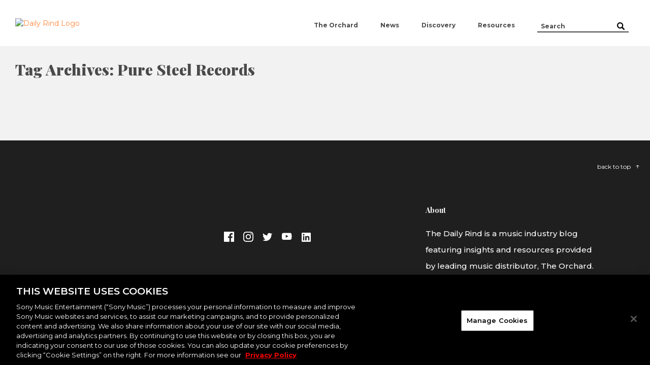

--- FILE ---
content_type: application/javascript; charset=UTF-8
request_url: https://dailyrindblog.com/wp-content/themes/twentynineteen-child/assets/scripts/ellipsis.js?ver=1.0
body_size: 563
content:
/*!
 * jQuery.ellipsis
 * https://github.com/jjenzz/jquery.ellipsis
 * --------------------------------------------------------------------------
 * Copyright (c) 2013 J. Smith (@jjenzz)
 * Dual licensed under the MIT and GPL licenses:
 * https://www.opensource.org/licenses/mit-license.php
 * http://www.gnu.org/licenses/gpl.html
 *
 * adds a class to the last 'allowed' line of text so you can apply
 * text-overflow: ellipsis;
 */
!function(e){"function"==typeof define&&define.amd?define(["jquery"],e):e(jQuery)}(function(e){var t="ellipsis",n='<span style="white-space: nowrap;">',s={lines:"auto",ellipClass:"ellip",responsive:!1};function i(i,l){var o,p,a,r,u,c,f,h=this,$=0,d=[];function m(){var t;"number"==typeof h.opts.lines&&h.opts.lines<2?h.$el.addClass(h.opts.ellipLineClass):(c=h.$cont.height(),"auto"===h.opts.lines&&h.$el.prop("scrollHeight")<=c||o&&(f=e.trim(h.text).split(/\s+/),h.$el.html(n+f.join("</span> "+n)+"</span>"),h.$el.find("span").each(o),null!=p&&(f[t=p]='<span class="'+h.opts.ellipLineClass+'">'+f[t],f.push("</span>"),h.$el.html(f.join(" ")))))}if(h.$cont=e(i),h.opts=e.extend({},s,l),"auto"===h.opts.lines){o=function(t,n){var s=e(n),i=s.position().top;if(u=u||s.height(),i===r?d[$].push(s):(r=i,d[$+=1]=[s]),i+u>c)return p=t-d[$-1].length,!1}}if("number"==typeof h.opts.lines&&h.opts.lines>1){o=function(t,n){var s=e(n).position().top;if(s!==r&&(r=s,$+=1),$===h.opts.lines)return p=t,!1}}if(h.opts.responsive){e(window).on("resize."+t,function(){d=[],$=0,r=null,p=null,h.$el.html(h.text),clearTimeout(a),a=setTimeout(m,100)})}h.text=h.$cont.text(),h.opts.ellipLineClass=h.opts.ellipClass+"-line",h.$el=e('<span class="'+h.opts.ellipClass+'" />'),h.$el.text(h.text),h.$cont.empty().append(h.$el),m()}e.fn[t]=function(n){return this.each(function(){try{e(this).data(t,new i(this,n))}catch(e){window.console&&console.error(t+": "+e)}})}});
